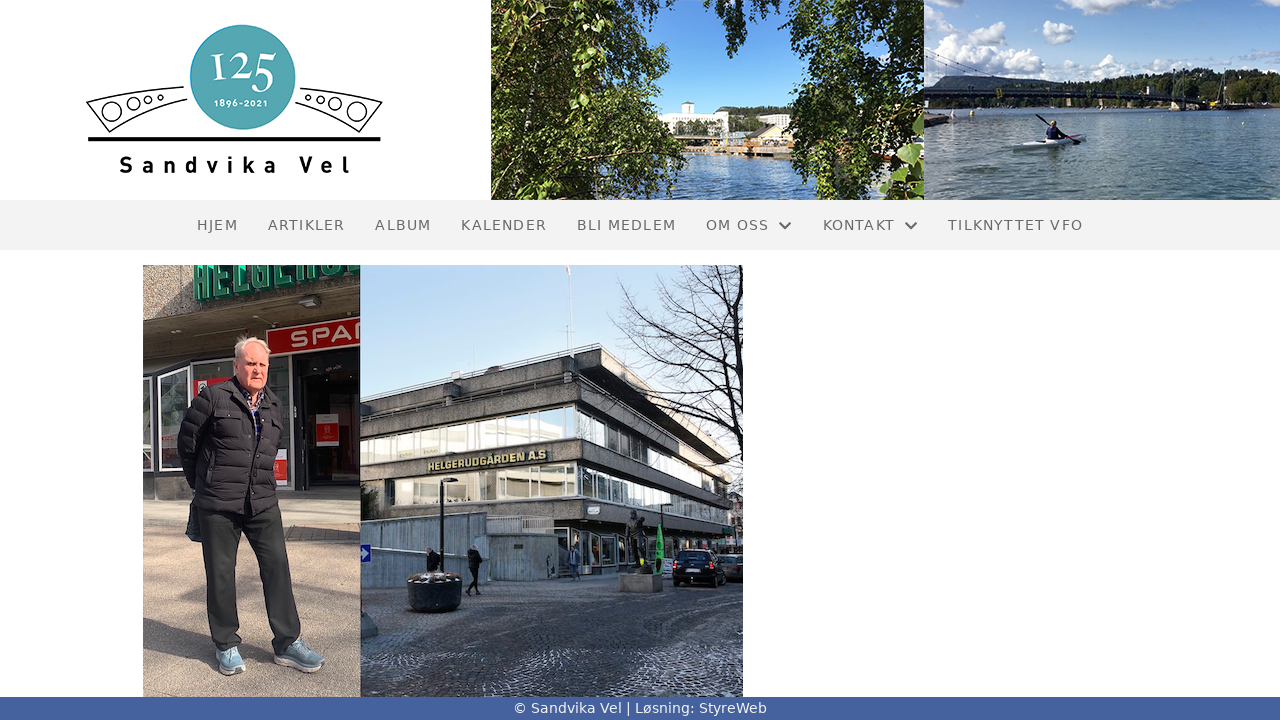

--- FILE ---
content_type: text/html; charset=utf-8
request_url: https://www.sandvika-vel.no/informasjon/nyheter/vis/?T=Kongen%20av%20Helgerudg%C3%A5rden&ID=25390&af=1
body_size: 6713
content:

<!DOCTYPE html>
<html lang=no>
<head>
    <title>Artikkel</title>     
    <meta http-equiv="content-type" content="text/html; charset=utf-8" />
    <meta name="viewport" content="width=device-width, initial-scale=1.0">    
        <meta property="og:type" content="article" />
        <meta property="og:title" content="Kongen av Helgerudg&#xE5;rden" />
        <meta property="og:description" content="Helgerudg&#xE5;rden st&#xE5;r for fall, i disse dager starter prosessen med &#xE5; rive bygget. Sandvika Vel har m&#xF8;tt Knut Andersen, selveste kongen av b&#xE5;de matmekkaet Helgerudhallen og butikksenteret Helgerudg&#xE5;rden - B&#xE6;rums f&#xF8;rste senter med rulletrapper, heis og parkeringshus p&#xE5; taket. En liten sensasjon da det &#xE5;pnet i 1973, med Sandvikas f&#xF8;rste vinmonopol og feiende flotte butikker i 2 etasjer, som tiltrakk seg handlelystne fra fjern og n&#xE6;r. (Foto: barumhistorie.no/Budstikka)" />
        <meta property="og:image" content="https://i.styreweb.com/v1/photoalbum/3284313/hegerudgarden-rives_2.png?width=600&amp;autorotate=true" />
        <meta property="og:site_name" content="Sandvika Vel" />
        <meta property="og:local" content="nb_NO" />

    
    <link rel="shortcut icon" href="/theme/favicon.ico" />
    <link rel="stylesheet" type="text/css" media="all" href="/css/font-awesome/css/font-awesome-lite.css" asp-append-version="true" />
    <link rel="stylesheet" type="text/css" media="all" href="/css/fancy.css" asp-append-version="true" />

    <link rel="stylesheet" type="text/css" media="all" href="/css/theme-variables.css" asp-append-version="true" />

</head>
<body>
    <!-- Page: 48, PortalPage: 0, PortalTemplatePagePk: 456, PortalPk: 1709, FirmPk: 3080, FirmDepartmentPk: 2010-->    
    <div class="body-container ">
        
            <!-- LayoutRow Over meny-->
            <div class="layout__row">
                <div class="layout__row__columnwrapper layout__row--one-col layout__row--fluid">
                        <!-- LayoutColumn Over meny/Hoved-->
                        <div class="layout__column layout__column--single-main">
                            <div class="layout__column--sectionwrapper">
                                    <div id="TopBanner m/Bilde1" class="widget">
                                        <!-- Page:48, PortalPagePk: 0, PageModulePk: 174 ModulePk: 112 Rendering: TopBanner\singleimage -->
                                        
    <section class="bannerimage" role="banner">
        <div class="bannerimage__images">
            <div style="position: relative;">
                <div class="bannerimage__images__img" style="background:url(/image/v1/photoalbum/2881745/banner-sandvikavel-125.png?autorotate=true&height=200&mode=max) no-repeat;background-size:cover; height: calc(20vw); max-height: 200px;"></div>
            </div>

        </div>
    </section>

                                    </div>
                            </div>
                        </div>
                </div>
            </div>


        <header class="navbar--sticky">
            
            <!-- LayoutRow Meny-->
            <div class="layout__row">
                <div class="layout__row__columnwrapper layout__row--one-col layout__row--fluid">
                        <!-- LayoutColumn Meny/Hoved-->
                        <div class="layout__column layout__column--single-main">
                            <div class="layout__column--sectionwrapper">
                                    <div id="Meny1" class="widget">
                                        <!-- Page:48, PortalPagePk: 0, PageModulePk: 175 ModulePk: 113 Rendering: Navigation\standardmenu -->
                                            


<nav class="navbar" role="navigation">
    <div class="navbar__body">
        <div class="navbar__branding">
            <!-- Brand and toggle get grouped for better mobile display -->
        </div>

    <!-- Collect the nav links, forms, and other content for toggling -->
    <div class="navbar__collapse" id="navbar-collapse">
        <ul class="navbar__nav"><li><a  href="/">Hjem</a></li>
<li><a  href="/informasjon/nyheter/">Artikler</a></li>
<li><a  href="/album/">Album</a></li>
<li><a  href="/Kalender/">Kalender</a></li>
<li><a  href="/blimedlem/">Bli Medlem</a></li>
<li class="dropdown"><a  href="#" data-toggle="dropdown" class="dropdown__toggle">Om oss<i class="fas fa-chevron-down  dropdown__chevron"></i></a><ul class="dropdown__menu" role="menu" >
<li><a  href="/omoss/dittvel2/">Ditt Vel </a></li>
<li><a  href="/omoss/foreningsdrift/">Foreningsdrift</a></li>
<li><a  href="/omoss/vedtekter/">Vedtekter</a></li>
<li><a  href="/omoss/historie/">Historie</a></li>
</ul>
</li>
<li class="dropdown"><a  href="#" data-toggle="dropdown" class="dropdown__toggle">Kontakt<i class="fas fa-chevron-down  dropdown__chevron"></i></a><ul class="dropdown__menu" role="menu" >
<li><a  href="/kontakt/kontakt/">Kontakt</a></li>
<li><a  href="/styreoversikt/">Styreoversikt</a></li>
</ul>
</li>
<li><a  href="https://www.velnett.no/?ref=vel" target="_blank">Tilknyttet VFO</a></li>
</ul>
    </div>

    <div id="navbar-bars" class="navbar__bars">
        <span id="navbar-bar1" class="navbar__bar"></span>
        <span id="navbar-bar2" class="navbar__bar"></span>
        </div>
    </div>
</nav>

<script src="/js/navigation.js"></script>
                                    </div>
                            </div>
                        </div>
                </div>
            </div>
            <!-- LayoutRow Overskrift-->
            <div class="layout__row">
                <div class="layout__row__columnwrapper layout__row--one-col layout__row--fluid">
                        <!-- LayoutColumn Overskrift/Hoved-->
                        <div class="layout__column layout__column--single-main">
                            <div class="layout__column--sectionwrapper">
                                    <div id="Side overskrift2" class="widget">
                                        <!-- Page:48, PortalPagePk: 0, PageModulePk: 340 ModulePk: 134 Rendering: PageTitle\default -->
                                        

                                    </div>
                            </div>
                        </div>
                </div>
            </div>

        </header>

        <main id="content" class="main-container">
            
            <!-- LayoutRow Innhold-->
            <div class="layout__row">
                <div class="layout__row__columnwrapper layout__row--one-col layout__row--lg">
                        <!-- LayoutColumn Innhold/Hoved-->
                        <div class="layout__column layout__column--single-main">
                            <div class="layout__column--sectionwrapper">
                                    <div id="Les artikkel1" class="widget" style="position: relative;">
                                        <!-- Page:48, PortalPagePk: 0, PageModulePk: 173 ModulePk: 39 Rendering: Articles\detail -->
                                        

<section class="article-detail ">
        <article class="article">
                <div style="margin-bottom: 20px; position: relative;">
                    <img src="https://i.styreweb.com/v1/photoalbum/3284313/hegerudgarden-rives_2.png?width=1024&amp;autorotate=true" class="article__main-image" />
                </div>
            <div class="article__header">
                    <h1 class="article-title article__heading">Kongen av Helgerudg&#xE5;rden</h1>
                <div class="article__text-small">
                        <span>Publisert av Anne Jespersen den 06.07.21. Oppdatert 17.08.21.</span>

                    <div class="article__share-icons">
                            <a class="article__share-icon" href="mailto:?body=https%3a%2f%2fwww.sandvika-vel.no%2finformasjon%2fnyheter%2fvis%2f%3fT%3dKongen%2520av%2520Helgerudg%25C3%25A5rden%26ID%3d25390%26af%3d1" title="Del med e-post">
                                <i class="fas fa-envelope"></i>
                            </a>
                            <a class="article__share-icon" href="https://www.facebook.com/sharer/sharer.php?u=https%3a%2f%2fwww.sandvika-vel.no%2finformasjon%2fnyheter%2fvis%2f%3fT%3dKongen%2520av%2520Helgerudg%25C3%25A5rden%26ID%3d25390%26af%3d1" target="_blank" title="Del på Facebook">
                                <i class="fab fa-facebook-square"></i>
                            </a>
                            <a class="article__share-icon" href="https://twitter.com/intent/tweet?text=https%3a%2f%2fwww.sandvika-vel.no%2finformasjon%2fnyheter%2fvis%2f%3fT%3dKongen%2520av%2520Helgerudg%25C3%25A5rden%26ID%3d25390%26af%3d1" target="_blank" title="Del på Twitter">
                                <i class="fab fa-twitter"></i>
                            </a>
                    </div>

                </div>
            </div>            

            <div class="article__content">
                <p style="margin-bottom: 0px; font-stretch: normal; font-size: 9.5px; line-height: normal; font-family: Helvetica;"><span style="font-size: 16px;"><span style="color: rgb(0, 0, 0);">Tomten hadde tidligere huset Tjernsligården; inneholdende matvarehandel siden 1898, og&nbsp;drevet av søstrene Tjernslie fra Sollihøgda.<br><br>Knut ble født inn i en handelsfamilie - onkelen Alf Helgerud var bestyrer&nbsp;i Bærums Verk Handelsforening og kjøpte senere butikken til søstrene&nbsp;i Sandvika. Onkel Alf som var barnløs, døde dramatisk nok av et akutt&nbsp;hjerteinfarkt på trappen utenfor butikken, og forretningen ble videreført til&nbsp;Knuts far og senere ham selv.<br></span></span></p><p style="margin-bottom: 0px; font-stretch: normal; font-size: 9.5px; line-height: normal; font-family: Helvetica;"><span style="font-size: 16px;"><span style="color: rgb(0, 0, 0);">&nbsp;</span></span></p><p style="margin-bottom: 0px; font-stretch: normal; font-size: 9.5px; line-height: normal; font-family: Helvetica;"><span style="font-size: 16px;"><span style="color: rgb(0, 0, 0);">Lokalene ble etterhvert for små, gården til Baker Østbye ble kjøpt opp, og&nbsp;butikken gikk så det suste. Den driftige far/sønn duoen satset videre; i 1970&nbsp;ble gården revet, Knut fikk umiddelbart låne 20 millioner av banksjefen i&nbsp;Bergen Bank, og Helgerudgården sto ferdig 3 år etter.<br></span></span></p><p style="margin-bottom: 0px; font-stretch: normal; font-size: 9.5px; line-height: normal; font-family: Helvetica;"><span style="font-size: 16px;"><span style="color: rgb(0, 0, 0);">&nbsp;</span></span></p><p style="margin-bottom: 0px; font-stretch: normal; font-size: 9.5px; line-height: normal; font-family: Helvetica;"><span style="font-size: 16px;"><span style="color: rgb(0, 0, 0);"><br>EN AV STOR-OSLOS 3 BESTE<br></span></span></p><p style="margin-bottom: 0px; font-stretch: normal; font-size: 9.5px; line-height: normal; font-family: Helvetica;"><span style="font-size: 16px;"><span style="color: rgb(0, 0, 0);">&nbsp;</span></span></p><p style="margin-bottom: 0px; font-stretch: normal; font-size: 9.5px; line-height: normal; font-family: Helvetica;"><span style="font-size: 16px;"><span style="color: rgb(0, 0, 0);">– Vi bygde i rett tid, forteller Knut. Løkketangen som kom få år etter ble&nbsp;ingen suksess. </span></span></p><p style="margin-bottom: 0px; font-stretch: normal; font-size: 9.5px; line-height: normal; font-family: Helvetica;"><span style="font-size: 16px;"><span style="color: rgb(0, 0, 0);">&nbsp;</span></span></p><p style="margin-bottom: 0px; font-stretch: normal; font-size: 9.5px; line-height: normal; font-family: Helvetica;"><span style="font-size: 16px;"><span style="color: rgb(0, 0, 0);">Matbutikken Helgerudhallen ble regnet som en av Stor-Oslos 3 beste sammen&nbsp;med Jacobs på Holtet og Centra på Høvik. Flinke fagfolk bemerket seg i ferskvarediskene, og blant annet&nbsp;var vi norgesmestere i kjøttkaker! Tommysalongen i 2. etasje var hot, og Bærum Sport i kjelleren var&nbsp;landets største i sin bransje. Senteret med sine kriker og kroker, ble også oppholdssted for bygdas&nbsp;orginaler, og Knut legger ikke skjul på at det var en del bråk, slåsskamper og stjeling av øl.<br><br>– Jeg lot gutta handle øl og mat på krita når de var pengelens, og vant stor respekt for det. Den&nbsp;20. hver måned ble pengene betalt tilbake - hver bidige gang. En gjensidig tillitserklæring.<br></span></span></p><p style="margin-bottom: 0px; font-stretch: normal; font-size: 9.5px; line-height: normal; font-family: Helvetica;"><span style="font-size: 16px;"><span style="color: rgb(0, 0, 0);">&nbsp;</span></span></p><p style="margin-bottom: 0px; font-stretch: normal; font-size: 9.5px; line-height: normal; font-family: Helvetica;"><span style="font-size: 16px;"><span style="color: rgb(0, 0, 0);"><br>PEPPER</span></span></p><p style="margin-bottom: 0px; font-stretch: normal; font-size: 9.5px; line-height: normal; font-family: Helvetica;"><span style="font-size: 16px;"><span style="color: rgb(0, 0, 0);"><br>Helgerudgården har fått mye pepper opp gjennom årene, blant annet omtalt som det styggeste bygget i&nbsp;Osloregionen, og spådd kroken på døren etter åpningen av Sandvika Storsenter. Likevel, senteret holdt&nbsp;stand, og de fleste butikkene greide seg bra, lenge. Poltorget, med påbygget glasstak i -93 trakk folk,&nbsp;og sørget for omsetning i hele senteret. Camillas Kafe ble en yndet plass for ide-</span></span></p><p style="margin-bottom: 0px; font-stretch: normal; font-size: 9.5px; line-height: normal; font-family: Helvetica;"><span style="font-size: 16px;"><span style="color: rgb(0, 0, 0);">myldring mellom&nbsp;Knut og arkitekt Knut Wøllo. Blant annet ønsket de en påbygging av Helgerudgården med 3 etasjer, men&nbsp;ble avvist på grunn av høyden; man mente det hindret sjøutsikten. </span></span></p><p style="margin-bottom: 0px; font-stretch: normal; font-size: 9.5px; line-height: normal; font-family: Helvetica;"><span style="font-size: 16px;"><span style="color: rgb(0, 0, 0);">&nbsp;</span></span></p><p style="margin-bottom: 0px; font-stretch: normal; font-size: 9.5px; line-height: normal; font-family: Helvetica;"><span style="font-size: 16px;"><span style="color: rgb(0, 0, 0);">– Litt morsomt å tenke på nå, med den&nbsp;kommende tette og ikke minst høye utbyggingen, humrer Knut.<br></span></span></p><p style="margin-bottom: 0px; font-stretch: normal; font-size: 9.5px; line-height: normal; font-family: Helvetica;"><span style="font-size: 16px;"><span style="color: rgb(0, 0, 0);">&nbsp;</span></span></p><p style="margin-bottom: 0px; font-stretch: normal; font-size: 9.5px; line-height: normal; font-family: Helvetica;"><span style="font-size: 16px;"><span style="color: rgb(0, 0, 0);"><br>FORNYELSE</span></span></p><p style="margin-bottom: 0px; font-stretch: normal; font-size: 9.5px; line-height: normal; font-family: Helvetica;"><span style="font-size: 16px;"><span style="color: rgb(0, 0, 0);"><br>Knut jobbet med planer om å fornye Sandvika gjennom mange år, men følte han ikke fikk respons. Hallen&nbsp;ble solgt i -95, og selve gården i 2010. Andenæs overtok, og nå står riving for tur.<br><br>– Det er klart det er litt vemodig, jeg kjenner hver stikkontakt i dette bygget, men man kan ikke stoppe&nbsp;utviklingen. Uansett mener jeg at Helgerudgården har gode kvaliteter konstruksjonsmessig og syns man burde&nbsp;vurdert stripping og påbygging av gården først.<br><br>– Sandvika har alt og stort potensiale, sier Knut, og er positiv til nye Sandvika, men er undrende til hvem&nbsp;som har råd til å bo her. Han ønsker flere unge til byen, og håper ikke det blir et sentrum for de med nysolgte&nbsp;eneboliger. </span></span></p><p style="margin-bottom: 0px; font-stretch: normal; font-size: 9.5px; line-height: normal; font-family: Helvetica;"><span style="font-size: 16px;"><span style="color: rgb(0, 0, 0);">&nbsp;</span></span></p><p style="margin-bottom: 0px; font-stretch: normal; font-size: 9.5px; line-height: normal; font-family: Helvetica;"><span style="font-size: 16px;"><span style="color: rgb(0, 0, 0);">– Og et lite hjertesukk til slutt, jeg håper de bevarer Nafstadgården, Fiskecentralen (Gutta på Haugen) og Berhardt Moe-gården. Det er gamle gårder med mye sjel, vi trenger det også.</span></span></p><p style="margin-bottom: 0px; font-stretch: normal; font-size: 9.5px; line-height: normal; font-family: Helvetica;"><span style="font-size: 16px;"><span style="color: rgb(0, 0, 0);">&nbsp;</span></span></p><p style="margin-bottom: 0px; font-stretch: normal; font-size: 9.5px; line-height: normal; font-family: Helvetica;"><span style="font-size: 16px;"><span style="color: rgb(0, 0, 0);">Avslutter handelsmannen som har hatt stor betydning for, og innflytelse på Sandvikas næringsliv. I flere tiår.</span></span></p><p style="margin-bottom: 0px; font-stretch: normal; font-size: 9.5px; line-height: normal; font-family: Helvetica;"><span style="font-size: 16px;"><span style="color: rgb(0, 0, 0);">&nbsp;</span></span></p><p style="margin-bottom: 0px; font-stretch: normal; font-size: 9.5px; line-height: normal; font-family: Helvetica;"><span style="font-size: 16px;"><span style="color: rgb(0, 0, 0);">&nbsp;</span></span></p><p style="margin-bottom: 0px; font-stretch: normal; font-size: 9.5px; line-height: normal; font-family: Helvetica;"><span style="font-size: 16px;"><span style="color: rgb(0, 0, 0);">&nbsp;</span></span></p><p style="margin-bottom: 0px; font-stretch: normal; font-size: 9.5px; line-height: normal; font-family: Helvetica;"><span style="font-size: 16px;"><span style="color: rgb(0, 0, 0);"><img src="//i.styreweb.com/v1/photoalbum/3284270/helgerudgarden_111.jpg?width=400&amp;autorotate=true" style="" alt="">&nbsp; &nbsp; &nbsp;&nbsp; &nbsp;&nbsp;<img src="//i.styreweb.com/v1/photoalbum/3284271/helgerudgarden_2.jpeg?width=400&amp;autorotate=true" style="" alt=""></span></span><br></p>
            </div>




            <div id="image-modal" class="image-modal">
                <i id="image-modal-previous" tabindex="0" class="fas fa-chevron-left image-modal__chevron-left"></i>

                <div class="image-modal__inner">
                    <img class="image-modal__image" id="image-modal-image" />
                    <p id="image-description" class="image-modal__description"></p>
                </div>

                <i id="image-modal-next" tabindex="0" class="fas fa-chevron-right image-modal__chevron-right"></i>
                <i id="image-modal-close" tabindex="0" class="fas fa-times image-modal__close-icon"></i>
            </div>
        </article>

</section>


<script type="text/javascript" src="/js/article.js"></script>
<script type="text/javascript" src="/js/image-modal.js"></script>


                                    </div>
                            </div>
                        </div>
                </div>
            </div>
            <!-- LayoutRow Etter innhold-->
            <div class="layout__row">
                <div class="layout__row__columnwrapper layout__row--one-col layout__row--lg">
                        <!-- LayoutColumn Etter innhold/Hoved-->
                        <div class="layout__column layout__column--single-main">
                            <div class="layout__column--sectionwrapper">
                                    <div id="Informasjon2" class="widget" style="position: relative;">
                                        <!-- Page:48, PortalPagePk: 0, PageModulePk: 172 ModulePk: 59 Rendering: Articles\ListSummary -->
                                            

<section class="@*@StyreWeb.Portal.WebHelpers.GetModuleCSSClasses(Model.ModuleInfo)*@">
	<div class="article__list-summary">
        <div class="grid__md--3">
                    <a href="?T=Flere%20benker%20langs%20Sandvikselva%21&amp;ID=55513&amp;af=1&amp;" class="article__info-container" style="position: relative;">
                        <img class="article__list-summary-image" src="https://i.styreweb.com/v1/photoalbum/10793696/monetbroa.jpeg?width=100&amp;autorotate=true" alt="Artikkelbilde til artikkelen Flere benker langs Sandvikselva!"/>
                        <div style="width: 100%; margin-left: 15px;">
                            <p class="article__list-summary-text" style="margin:0">Flere benker langs Sandvikselva!</p>
			            <small class="comments_details article__text-small">tirsdag 23. september kl. 10:08</small>
					</div>
                    </a>
                    <a href="?T=Sandvika%20Vel%20under%20byfesten&amp;ID=54526&amp;af=1&amp;" class="article__info-container" style="position: relative;">
                        <img class="article__list-summary-image" src="https://i.styreweb.com/v1/photoalbum/10650621/Steinhuset.png?width=100&amp;autorotate=true" alt="Artikkelbilde til artikkelen Sandvika Vel under byfesten"/>
                        <div style="width: 100%; margin-left: 15px;">
                            <p class="article__list-summary-text" style="margin:0">Sandvika Vel under byfesten</p>
			            <small class="comments_details article__text-small">onsdag 30. juli kl. 11:08</small>
					</div>
                    </a>
                    <a href="?T=Opplevelser%20langs%20%C3%98verlandselva&amp;ID=54309&amp;af=1&amp;" class="article__info-container" style="position: relative;">
                        <img class="article__list-summary-image" src="https://i.styreweb.com/v1/photoalbum/10622003/Vassdrag.png?width=100&amp;autorotate=true" alt="Artikkelbilde til artikkelen Opplevelser langs &#xD8;verlandselva"/>
                        <div style="width: 100%; margin-left: 15px;">
                            <p class="article__list-summary-text" style="margin:0">Opplevelser langs &#xD8;verlandselva</p>
			            <small class="comments_details article__text-small">mandag 07. juli kl. 12:14</small>
					</div>
                    </a>
                    <a href="?T=17.%20mai%20i%20Sandvika%202025&amp;ID=52621&amp;af=1&amp;" class="article__info-container" style="position: relative;">
                        <img class="article__list-summary-image" src="https://i.styreweb.com/v1/photoalbum/10345213/DSC-0203-3--32162328-Foto_Hedvig_Kolboholen.jpg?width=100&amp;autorotate=true" alt="Artikkelbilde til artikkelen 17. mai i Sandvika 2025"/>
                        <div style="width: 100%; margin-left: 15px;">
                            <p class="article__list-summary-text" style="margin:0">17. mai i Sandvika 2025</p>
			            <small class="comments_details article__text-small">onsdag 30. april kl. 09:53</small>
					</div>
                    </a>
                    <a href="?T=Kvistinnsamling&amp;ID=51649&amp;af=1&amp;" class="article__info-container" style="position: relative;">
                        <img class="article__list-summary-image" src="https://i.styreweb.com/v1/photoalbum/4221645/kvistinnsamling.jpg?width=100&amp;autorotate=true" alt="Artikkelbilde til artikkelen Kvistinnsamling"/>
                        <div style="width: 100%; margin-left: 15px;">
                            <p class="article__list-summary-text" style="margin:0">Kvistinnsamling</p>
			            <small class="comments_details article__text-small">fredag 28. mars kl. 09:45</small>
					</div>
                    </a>
        </div>
    </div>
</section>

                                    </div>
                            </div>
                        </div>
                </div>
            </div>


        </main>

        

    </div>    

    <footer class="container--fluid footer-site">
        <p class="footer-site__copyright">&copy; Sandvika Vel | Løsning: <a href="https://www.styreweb.com">StyreWeb</a></p>
    </footer>
  

    
    <script type="text/javascript" src="/js/portalcustom.js" asp-append-version="true"></script>




</body>
</html>